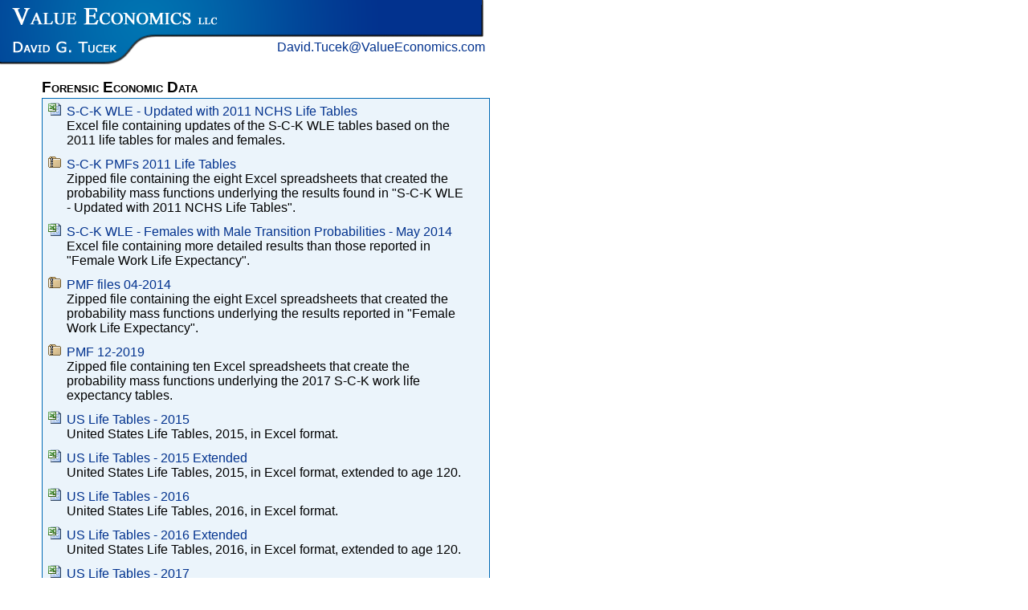

--- FILE ---
content_type: text/html
request_url: https://valueeconomics.com/data.html
body_size: 820
content:
<html>
<head>
<title>Forensic Economic Data - Value Economics, LLC</title>
<link rel=stylesheet href=style.css type=text/css>
<script src="emailProtection.js"></script>
</head>
<body>
<div id=head>
<a href='javascript:know("173 67 181 180 85 148 231 147 21 215 47 217 62 67 6 147 215 99 21 57 5 57 79 180 21 43 148 21 57 79",267,59)' onMouseOver="self.status=''; return true;" onMouseOut="self.status=' '; return true;"><script type='text/javascript'>writeEM("173 67 181 180 85 148 231 147 21 215 47 217 62 67 6 147 215 99 21 57 5 57 79 180 21 43 148 21 57 79",267,59)</script></a>
</div>

<div id=main><h3>Forensic Economic Data</h3>
<ul class=icons>

<li class=xls><a href="data/S-C-K WLE - Updated with 2011 NCHS Life Tables.xls">S-C-K WLE - Updated with 2011 NCHS Life Tables</a><br>
Excel file containing updates of the S-C-K WLE tables based on the 2011 life tables for males and females.</li>

<li class=zip><a href="data/S-C-K PMFs 2011 Life Tables.zip">S-C-K PMFs 2011 Life Tables</a><br>
Zipped file containing the eight Excel spreadsheets that created the probability mass functions underlying the results found in "S-C-K WLE - Updated with 2011 NCHS Life Tables".</li>

<li class=xls><a href="data/S-C-K WLE - Females with Male Transition Probabilities - May 2014.xls">S-C-K WLE - Females with Male Transition Probabilities - May 2014</a><br>
Excel file containing more detailed results than those reported in "Female Work Life Expectancy".</li>

<li class=zip><a href="data/PMF files 04-2014.zip">PMF files 04-2014</a><br>
Zipped file containing the eight Excel spreadsheets that created the probability mass functions underlying the results reported in "Female Work Life Expectancy".</li>

<li class=zip><a href="data/PMF 12-2019.zip">PMF 12-2019</a><br>
  Zipped file containing ten Excel spreadsheets that create the probability mass functions underlying the 2017 S-C-K work life expectancy tables.</li>

<li class=xls><a href="data/US Life Tables - 2015.xls">US Life Tables - 2015</a>
 <br>United States Life Tables, 2015, in Excel format.</li>

<li class=xls><a href="data/US Life Tables - 2015 Extended.xls">US Life Tables - 2015 Extended</a>
 <br>United States Life Tables, 2015, in Excel format, extended to age 120.</li>

<li class=xls><a href="data/US Life Tables - 2016.xls">US Life Tables - 2016</a>
 <br>United States Life Tables, 2016, in Excel format.</li>

<li class=xls><a href="data/US Life Tables - 2016 Extended.xls">US Life Tables - 2016 Extended</a>
  <br>United States Life Tables, 2016, in Excel format, extended to age 120.</li>

<li class=xls><a href="data/US Life Tables - 2017.xls">US Life Tables - 2017</a>
 <br>United States Life Tables, 2017, in Excel format.</li>

<li class=xls><a href="data/US Life Tables - 2017 Extended.xls">US Life Tables - 2017 Extended</a>
 <br>United States Life Tables, 2017, in Excel format, extended to age 120.</li>

<li class=xls><a href="data/US Life Tables - 2018.xls">US Life Tables - 2018</a>
 <br>United States Life Tables, 2018, in Excel format.</li>

<li class=xls><a href="data/US Life Tables - 2018 Extended.xls">US Life Tables - 2018 Extended</a>
 <br>United States Life Tables, 2018, in Excel format, extended to age 120.</li>

<li class=xls><a href="data/US Life Tables - 2019.xls">US Life Tables - 2019</a>
 <br>United States Life Tables, 2019, in Excel format.</li>

<li class=xls><a href="data/US Life Tables - 2019 Extended.xls">US Life Tables - 2019 Extended</a>
 <br>United States Life Tables, 2019, in Excel format, extended to age 120.</li>

<li class=xls><a href="data/US Life Tables - 2020.xls">US Life Tables - 2020</a>
 <br>United States Life Tables, 2020, in Excel format.</li>

<li class=xls><a href="data/US Life Tables - 2020 Extended.xls">US Life Tables - 2020 Extended</a>
 <br>United States Life Tables, 2020, in Excel format, extended to age 120.</li>

<li class=xls><a href="data/US Life Tables - 2021.xls">US Life Tables - 2021</a>
 <br>United States Life Tables, 2021, in Excel format.</li>

<li class=xls><a href="data/US Life Tables - 2021 Extended.xls">US Life Tables - 2021 Extended</a>
 <br>United States Life Tables, 2021, in Excel format, extended to age 120.</li>

<li class=xls><a href="data/US Life Tables - 2022.xls">US Life Tables - 2022</a>
 <br>United States Life Tables, 2022, in Excel format.</li>

<li class=xls><a href="data/US Life Tables - 2022 Extended.xls">US Life Tables - 2022 Extended</a>
 <br>United States Life Tables, 2022, in Excel format, extended to age 120.</li>

<li class=xls><a href="data/US Life Tables - 2023.xls">US Life Tables - 2023</a>
 <br>United States Life Tables, 2023, in Excel format.</li>

<li class=xls><a href="data/US Life Tables - 2023 Extended.xls">US Life Tables - 2023 Extended</a>
 <br>United States Life Tables, 2023, in Excel format, extended to age 120.</li>
</ul>
</div>

<div id=footer>
<a href='javascript:know("173 67 181 180 85 148 231 147 21 215 47 217 62 67 6 147 215 99 21 57 5 57 79 180 21 43 148 21 57 79",267,59)' onMouseOver="self.status=''; return true;" onMouseOut="self.status=' '; return true;"><img src=email.png></a> <img src=phone.png>
</div>

</body>
</html>


--- FILE ---
content_type: text/css
request_url: https://valueeconomics.com/style.css
body_size: 351
content:
body		{ background: #fff; margin: 0; padding: 0 0 0 0; font-family: Arial, sans-serif; }

div#head	{ background-image: url(header.png); background-repeat: no-repeat; padding: 50 0 30 345; }
div#footer	{ background-image: url(bottombar.png); background-repeat: no-repeat; word-spacing: 128px; text-align: center; width: 600px; padding: 20 0 20 0; }
div#main	{ padding: 0px 0px 10px 32px; }
div#links	{ background: #EBF4FB; border: 1px solid #0069B4; text-align: center; width: 220px; 
		  background-image: url(d_tucek.jpg); background-repeat: no-repeat; position: absolute; 
		  background-position: 10px 10px; padding: 174px 0px 10px 0px; top: 118px; left: 620px; }
div#links	{ line-height: 30px; }

img		{ border: none; }
img#photo	{ padding: 1px; margin: 8px; border: 1px solid #0069B4; }

a		{ text-decoration: none; color: #02328E; }
a:hover		{ border-bottom: 1px #02328E solid; }

h3		{ margin: 0 0 2 20; padding: 0; font-variant: small-caps; background: #fff;}

ul		{ background: #EBF4FB; border: 1px solid #0069B4; padding: 5 26 0 20; margin: 0 0 20 20; width: 480px; min-width: 500px;}
li		{ padding: 0px; margin-bottom: 10; }
li ul		{ background: none; border: none; }

ul.icons	{ margin: 0 0 20 20; padding: 5 26 0 30; }
li.pdf		{ list-style-image: url(pdficon.png); }
li.xls		{ list-style-image: url(excelicon.gif); }
li.zip          { list-style-image: url(zipicon.png); }


--- FILE ---
content_type: text/javascript
request_url: https://valueeconomics.com/emailProtection.js
body_size: 341
content:
// <!-- 67195894
// This script is (C) Copyright 2004 Jim Tucek
// Leave these comments alone!  For more info, visit
// www.jracademy.com/~jtucek/email/ 

function know(air,carpet,shrub) {
air += ' ';
var kiss = air.length;
var forest = 0;
var city = '';
for(var credibility = 0; credibility < kiss; credibility++) {
forest = 0;
while(air.charCodeAt(credibility) != 32) {
forest = forest * 10;
forest = forest + air.charCodeAt(credibility)-48;
credibility++;
}
city += String.fromCharCode(sell(forest,carpet,shrub));
}
parent.location = 'm'+'a'+'i'+'l'+'t'+'o'+':'+city;
}

function writeEM(goodbye,energy,space) {
goodbye += ' ';
var stipulation = goodbye.length;
var family = 0;
for(var photograph = 0; photograph < stipulation; photograph++) {
family = 0;
while(goodbye.charCodeAt(photograph) != 32) {
family = family * 10;
family = family + goodbye.charCodeAt(photograph)-48;
photograph++;
}
document.write('&');
document.write('#');
document.write(sell(family,energy,space));
//document.write(String.fromCharCode(sell(family,energy,space)));
}
}

function sell(phrase,shoulder,broad) {
if (broad % 2 == 0) {
lottery = 1;
for(var way = 1; way <= broad/2; way++) {
control = (phrase*phrase) % shoulder;
lottery = (control*lottery) % shoulder;
}
} else {
lottery = phrase;
for(var level = 1; level <= broad/2; level++) {
control = (phrase*phrase) % shoulder;
lottery = (control*lottery) % shoulder;
}
}
return lottery;
}
// -->